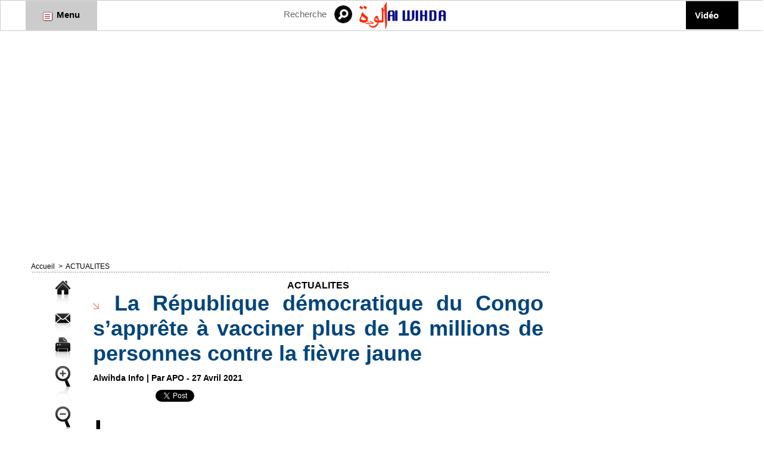

--- FILE ---
content_type: text/html; charset=UTF-8
request_url: https://www.alwihdainfo.com/La-Republique-democratique-du-Congo-s-apprete-a-vacciner-plus-de-16-millions-de-personnes-contre-la-fievre-jaune_a103152.html
body_size: 13689
content:
<!DOCTYPE html PUBLIC "-//W3C//DTD XHTML 1.0 Strict//EN" "http://www.w3.org/TR/xhtml1/DTD/xhtml1-strict.dtd">
<html xmlns="http://www.w3.org/1999/xhtml" xmlns:og="http://ogp.me/ns#" xmlns:fb="http://ogp.me/ns/fb#" xml:lang="fr" lang="fr">
<head>
<title>La République démocratique du Congo s’apprête à vacciner plus de 16 millions de personnes contre la fièvre jaune</title>
 
<meta http-equiv="Content-Type" content="text/html; Charset=UTF-8" />
<meta name="author" lang="fr" content="APO" />
<meta name="keywords" content="Tchad, Afrique, Société, Politique, Économie, Culture, Analyses, Forum, Chad, Idriss Déby, N'Djamena, Alwihda, Informations, Actualités, Journal, Médias, Sécurité, International, Monde" />
<meta name="description" content="La République démocratique du Congo a lancé aujourd’hui une campagne de vaccination préventive contre la fièvre jaune, qui cible plus de 16,3 millions de personnes – une première contre cette maladi..." />

<meta name="geo.position" content="43.5;4.9666667" />
<meta property="og:url" content="https://www.alwihdainfo.com/La-Republique-democratique-du-Congo-s-apprete-a-vacciner-plus-de-16-millions-de-personnes-contre-la-fievre-jaune_a103152.html" />
<meta property="og:type" content="article" />
<meta name="image" property="og:image" content="https://www.alwihdainfo.com/var/style/logo.jpg?v=1483711201" />
<meta property="og:title" content="La République démocratique du Congo s’apprête à vacciner plus de 16 millions de personnes contre la fièvre jaune" />
<meta property="og:description" content="La République démocratique du Congo a lancé aujourd’hui une campagne de vaccination préventive contre la fièvre jaune, qui cible plus de 16,3 millions de personnes – une première contre cette maladie en Afrique en 2021. La campagne – qui aura lieu dans sept des 26 provinces de la République..." />
<meta property="og:site_name" content="Alwihda Info - Actualités TCHAD, Afrique, International" />
<meta property="twitter:card" content="summary_large_image" />
<meta property="twitter:title" content="La République démocratique du Congo s’apprête à vacciner plus de 1..." />
<meta property="twitter:description" content="La République démocratique du Congo a lancé aujourd’hui une campagne de vaccination préventive contre la fièvre jaune, qui cible plus de 16,3 millions de personnes – une première contre cette maladi..." />
<meta property="fb:app_id" content="1459717774265738" />
<link rel="stylesheet" href="/var/style/style_2.css?v=1733982080" type="text/css" />
<link rel="stylesheet" media="only screen and (max-width : 800px)" href="/var/style/style_1102.css?v=1495979597" type="text/css" />
<link rel="stylesheet" href="/assets/css/gbfonts.min.css?v=1724246908" type="text/css">
<meta id="viewport" name="viewport" content="width=device-width, initial-scale=1.0, maximum-scale=1.0" />
<link id="css-responsive" rel="stylesheet" href="/_public/css/responsive.min.css?v=1731587507" type="text/css" />
<link rel="stylesheet" media="only screen and (max-width : 800px)" href="/var/style/style_1102_responsive.css?v=1495979597" type="text/css" />
<link rel="stylesheet" href="/var/style/style.6554979.css?v=1584016503" type="text/css" />
<link rel="stylesheet" href="/var/style/style.1305008.css?v=1342278298" type="text/css" />
<link rel="canonical" href="https://www.alwihdainfo.com/La-Republique-democratique-du-Congo-s-apprete-a-vacciner-plus-de-16-millions-de-personnes-contre-la-fievre-jaune_a103152.html" />
<link rel="alternate" type="application/rss+xml" title="RSS" href="/xml/syndication.rss" />
<link rel="alternate" type="application/atom+xml" title="ATOM" href="/xml/atom.xml" />
<link rel="icon" href="/favicon.ico?v=1487204739" type="image/x-icon" />
<link rel="shortcut icon" href="/favicon.ico?v=1487204739" type="image/x-icon" />
 
<!-- Google file -->
<meta name="verify-v1" content="f4ZpIjJp7YNSY8zJmhA0A0aHz4JLHG3P+YQonQloG7E=" />
 
<!-- Msn tags -->
<meta name="msvalidate.01" content="F0F52CBD38431C78915FCEEF7BFBA6E4" />
<script src="/_public/js/jquery-1.8.3.min.js?v=1731587507" type="text/javascript"></script>
<script src="/_public/js/jquery-tiptip.min.js?v=1731587507" type="text/javascript"></script>
<script src="/_public/js/regie_pub.js?v=1731587507" type="text/javascript"></script>
<script src="/_public/js/form.js?v=1731587507" type="text/javascript"></script>
<script src="/_public/js/compress_facebook.js?v=1731587507" type="text/javascript"></script>
<script src="/_public/js/compress_fonctions.js?v=1731587507" type="text/javascript"></script>
<script type="text/javascript" src="//platform.linkedin.com/in.js">lang:fr_FR</script>
<script type="text/javascript">
/*<![CDATA[*//*---->*/
selected_page = ['article', ''];
selected_page = ['article', '55850148'];
var deploye26839575 = true;

function sfHover_26839575(id) {
	var func = 'hover';
	if ($('#css-responsive').length && parseInt($(window).width()) <= 800) { 
		func = 'click';
	}

	$('#' + id + ' li' + (func == 'click' ? ' > a' : '')).on(func, 
		function(e) { 
			var obj  = (func == 'click' ? $(this).parent('li') :  $(this));
			if (func == 'click') {
				$('#' + id + ' > li').each(function(index) { 
					if ($(this).attr('id') != obj.attr('id') && !$(this).find(obj).length) {
						$(this).find(' > ul:visible').each(function() { $(this).hide(); });
					}
				});
			}
			if(func == 'click' || e.type == 'mouseenter') { 
				if (obj.find('ul:first:hidden').length)	{
					sfHoverShow_26839575(obj); 
				} else if (func == 'click') {
					sfHoverHide_26839575(obj);
				}
				if (func == 'click' && obj.find('ul').length)	return false; 
			}
			else if (e.type == 'mouseleave') { sfHoverHide_26839575(obj); }
		}
	);
}
function sfHoverShow_26839575(obj) {
	obj.addClass('sfhover').css('z-index', 1000); obj.find('ul:first:hidden').each(function() { if ($(this).hasClass('lvl0')) $(this).show(); else $(this).show(); });
}
function sfHoverHide_26839575(obj) {
	obj.find('ul:visible').each(function() { if ($(this).hasClass('lvl0')) $(this).hide(); else $(this).hide();});
}
var deploye26839578 = true;

function sfHover_26839578(id) {
	var func = 'hover';
	if ($('#css-responsive').length && parseInt($(window).width()) <= 800) { 
		func = 'click';
	}

	$('#' + id + ' li' + (func == 'click' ? ' > a' : '')).on(func, 
		function(e) { 
			var obj  = (func == 'click' ? $(this).parent('li') :  $(this));
			if (func == 'click') {
				$('#' + id + ' > li').each(function(index) { 
					if ($(this).attr('id') != obj.attr('id') && !$(this).find(obj).length) {
						$(this).find(' > ul:visible').each(function() { $(this).hide(); });
					}
				});
			}
			if(func == 'click' || e.type == 'mouseenter') { 
				if (obj.find('ul:first:hidden').length)	{
					sfHoverShow_26839578(obj); 
				} else if (func == 'click') {
					sfHoverHide_26839578(obj);
				}
				if (func == 'click' && obj.find('ul').length)	return false; 
			}
			else if (e.type == 'mouseleave') { sfHoverHide_26839578(obj); }
		}
	);
}
function sfHoverShow_26839578(obj) {
	obj.addClass('sfhover').css('z-index', 1000); obj.find('ul:first:hidden').each(function() { if ($(this).hasClass('lvl0')) $(this).show(); else $(this).show(); });
}
function sfHoverHide_26839578(obj) {
	obj.find('ul:visible').each(function() { if ($(this).hasClass('lvl0')) $(this).hide(); else $(this).hide();});
}

 var GBRedirectionMode = 'IF_FOUND';
/*--*//*]]>*/

</script>
 
<!-- Perso tags -->
<meta name="google-site-verification" content="z4YcYSZXRY8V5YldS9QTOpvH3m672leHPLiQ--d8wrY" />
<input type="hidden" name="OBKey" value="dbdbtpstrvPdlppWUp3A/A=="/> <script LANGUAGE="JavaScript">var OBCTm='1436226410466'; </script><script LANGUAGE="JavaScript" src="http://widgets.outbrain.com/claim.js"></script>
<meta name="google-site-verification" content="PAGdq5S4wOlK2qaa5sfhcTlG4L6YS61KDFHYKc_V6NY" />
<meta property="fb:pages" content="107703181781" />
<script async src="//pagead2.googlesyndication.com/pagead/js/adsbygoogle.js"></script>
<script>
  (adsbygoogle = window.adsbygoogle || []).push({
    google_ad_client: "ca-pub-7696533747916914",
    enable_page_level_ads: true
  });
</script>

<script data-ad-client="ca-pub-7696533747916914" async src="https://pagead2.googlesyndication.com/pagead/js/adsbygoogle.js"></script>

<meta name='dailymotion-domain-verification' content='dmgqhjdfpid96rxrn' />

<!-- Quantcast Choice. Consent Manager Tag v2.0 (for TCF 2.0) -->
<script type="text/javascript" async="true">
(function() {
    var host = 'www.themoneytizer.com';
    var element = document.createElement('script');
    var firstScript = document.getElementsByTagName('script')[0];
    var url = 'https://quantcast.mgr.consensu.org'
        .concat('/choice/', '6Fv0cGNfc_bw8', '/', host, '/choice.js')
    var uspTries = 0;
    var uspTriesLimit = 3;
    element.async = true;
    element.type = 'text/javascript';
    element.src = url;

    firstScript.parentNode.insertBefore(element, firstScript);

    function makeStub() {
        var TCF_LOCATOR_NAME = '__tcfapiLocator';
        var queue = [];
        var win = window;
        var cmpFrame;

        function addFrame() {
            var doc = win.document;
            var otherCMP = !!(win.frames[TCF_LOCATOR_NAME]);

            if (!otherCMP) {
                if (doc.body) {
                    var iframe = doc.createElement('iframe');

                    iframe.style.cssText = 'display:none';
                    iframe.name = TCF_LOCATOR_NAME;
                    doc.body.appendChild(iframe);
                } else {
                    setTimeout(addFrame, 5);
                }
            }
            return !otherCMP;
        }

        function tcfAPIHandler() {
            var gdprApplies;
            var args = arguments;

            if (!args.length) {
                return queue;
            } else if (args[0] === 'setGdprApplies') {
                if (
                    args.length > 3 &&
                    args[2] === 2 &&
                    typeof args[3] === 'boolean'
                ) {
                    gdprApplies = args[3];
                    if (typeof args[2] === 'function') {
                        args[2]('set', true);
                    }
                }
            } else if (args[0] === 'ping') {
                var retr = {
                    gdprApplies: gdprApplies,
                    cmpLoaded: false,
                    cmpStatus: 'stub'
                };

                if (typeof args[2] === 'function') {
                    args[2](retr);
                }
            } else {
                queue.push(args);
            }
        }

        function postMessageEventHandler(event) {
            var msgIsString = typeof event.data === 'string';
            var json = {};

            try {
                if (msgIsString) {
                    json = JSON.parse(event.data);
                } else {
                    json = event.data;
                }
            } catch (ignore) {}

            var payload = json.__tcfapiCall;

            if (payload) {
                window.__tcfapi(
                    payload.command,
                    payload.version,
                    function(retValue, success) {
                        var returnMsg = {
                            __tcfapiReturn: {
                                returnValue: retValue,
                                success: success,
                                callId: payload.callId
                            }
                        };
                        if (msgIsString) {
                            returnMsg = JSON.stringify(returnMsg);
                        }
                        event.source.postMessage(returnMsg, '*');
                    },
                    payload.parameter
                );
            }
        }

        while (win) {
            try {
                if (win.frames[TCF_LOCATOR_NAME]) {
                    cmpFrame = win;
                    break;
                }
            } catch (ignore) {}

            if (win === window.top) {
                break;
            }
            win = win.parent;
        }
        if (!cmpFrame) {
            addFrame();
            win.__tcfapi = tcfAPIHandler;
            win.addEventListener('message', postMessageEventHandler, false);
        }
    };

    if (typeof module !== 'undefined') {
        module.exports = makeStub;
    } else {
        makeStub();
    }

    var uspStubFunction = function() {
        var arg = arguments;
        if (typeof window.__uspapi !== uspStubFunction) {
            setTimeout(function() {
                if (typeof window.__uspapi !== 'undefined') {
                    window.__uspapi.apply(window.__uspapi, arg);
                }
            }, 500);
        }
    };

    var checkIfUspIsReady = function() {
        uspTries++;
        if (window.__uspapi === uspStubFunction && uspTries < uspTriesLimit) {
            console.warn('USP is not accessible');
        } else {
            clearInterval(uspInterval);
        }
    };

    if (typeof window.__uspapi === 'undefined') {
        window.__uspapi = uspStubFunction;
        var uspInterval = setInterval(checkIfUspIsReady, 6000);
    }
})();
</script>
<!-- End Quantcast Choice. Consent Manager Tag v2.0 (for TCF 2.0) -->

<script data-ad-client="ca-pub-7967350387976686" async src="https://pagead2.googlesyndication.com/pagead/js/adsbygoogle.js"></script>

<script async custom-element="amp-auto-ads"
        src="https://cdn.ampproject.org/v0/amp-auto-ads-0.1.js">
</script>
<style type="text/css">
.mod_6554979 .resize {
	 max-width: 755.61px;
}

.mod_6554979 img, .mod_6554979 embed, .mod_6554979 table {
	 max-width: 762.3px;
}

.mod_6554979 .mod_6554979_pub {
	 min-width: 849px;
}

.mod_6554979 .mod_6554979_pub .cel1 {
	 padding: 0;
}

.mod_6554979 .photo.left .mod_6554979_pub, .mod_6554979 .photo.right .mod_6554979_pub {
	 min-width: 424px; margin: 15px 10px;
}

.mod_6554979 .photo.left .mod_6554979_pub {
	 margin-left: 0;
}

.mod_6554979 .photo.right .mod_6554979_pub {
	 margin-right: 0;
}

.mod_6554979 .para_41706198 .photo {
	 position: relative;
}


			#tiptip_holder {
				display: none;
				position: absolute;
				top: 0;
				left: 0;
				z-index: 99999;
			}
</style>

<!-- Google Analytics -->
<!-- Google tag (gtag.js) -->
<script async src="https://www.googletagmanager.com/gtag/js?id=G-5GXEJQB3CP"></script>
<script>
  window.dataLayer = window.dataLayer || [];
  function gtag(){dataLayer.push(arguments);}
  gtag('js', new Date());

  gtag('config', 'G-5GXEJQB3CP');
</script>
 
</head>

<body class="mep2">
<div class="stickyzone">

<div class="z_col130_td_inner">
<div id="z_col130" class="full">
<div class="z_col130_inner">

<!-- newsh 6554971 -->
<div id="mod_6554971" class="mod_6554971 wm-module fullbackground  module-newsh type-anime">
	 <div class="titre">
			 <label class="entete" style="vertical-align:bottom">News : </label>
			 <a href="/Le-Tchad-denonce-des-incursions-armees-soudanaises-et-promet-une-riposte-ferme_a147517.html">Le&nbsp;Tchad&nbsp;dénonce&nbsp;des&nbsp;incursions&nbsp;armées&nbsp;soudanaises&nbsp;et&nbsp;promet&nbsp;une&nbsp;riposte&nbsp;ferme</a>
			<span class="date" style="margin-left:5px;">16/01/2026</span>
			 <a href="/13-million-de-refugies-Le-Tchad-denonce-l-insuffisance-des-financements-internationaux_a147516.html">1,3&nbsp;million&nbsp;de&nbsp;réfugiés&nbsp;:&nbsp;Le&nbsp;Tchad&nbsp;dénonce&nbsp;l’insuffisance&nbsp;des&nbsp;financements&nbsp;internationaux</a>
			<span class="date" style="margin-left:5px;">16/01/2026</span>
			 <a href="/تشاد-تعقد-المراجعة-الوطنية-السنوية-لاستئصال-دودة-غينيا-وتحدد_a147515.html">تشاد&nbsp;تعقد&nbsp;المراجعة&nbsp;الوطنية&nbsp;السنوية&nbsp;لاستئصال&nbsp;دودة&nbsp;غينيا&nbsp;وتحدد&nbsp;أولويات&nbsp;المرحلة&nbsp;المقبلة</a>
			<span class="date" style="margin-left:5px;">16/01/2026</span>
			 <a href="/أنجمينا-تحتضن-أعمال-تقييم-جهود-القضاء-على-دودة-غينيا-بمشاركة_a147514.html">أنجمينا&nbsp;تحتضن&nbsp;أعمال&nbsp;تقييم&nbsp;جهود&nbsp;القضاء&nbsp;على&nbsp;دودة&nbsp;غينيا&nbsp;بمشاركة&nbsp;شركاء&nbsp;دوليين</a>
			<span class="date" style="margin-left:5px;">16/01/2026</span>
			 <a href="/Le-Tchad-lance-un-avertissement-ferme-apres-un-accrochage-meurtrier-a-la-frontiere-soudanaise_a147512.html">Le&nbsp;Tchad&nbsp;lance&nbsp;un&nbsp;avertissement&nbsp;ferme&nbsp;après&nbsp;un&nbsp;accrochage&nbsp;meurtrier&nbsp;à&nbsp;la&nbsp;frontière&nbsp;soudanaise</a>
			<span class="date" style="margin-left:5px;">16/01/2026</span>
	 </div>
</div>
</div>
</div>
</div>
</div>
<div id="z_col_130_responsive" class="responsive-menu">


<!-- MOBI_swipe 9644176 -->
<div id="mod_9644176" class="mod_9644176 wm-module fullbackground  module-MOBI_swipe">
	 <div class="entete"><div class="fullmod"></div></div>
	<div class="cel1">
		 <ul>
			 <li class="liens" data-link="home,"><a href="https://www.alwihdainfo.com/" >			 <span>
			 Accueil
			 </span>
</a></li>
			 <li class="liens" data-link="rubrique,101354"><a href="/tchad/" >			 <span>
			 TCHAD
			 </span>
</a></li>
			 <li class="liens" data-link="rubrique,101325"><a href="/ACTUALITES_r1.html" >			 <span>
			 ACTUALITES
			 </span>
</a></li>
			 <li class="liens" data-link="rubrique,101353"><a href="/afrique/" >			 <span>
			 AFRIQUE
			 </span>
</a></li>
			 <li class="liens" data-link="rubrique,101355"><a href="/internatonal/" >			 <span>
			 INTERNATIONAL
			 </span>
</a></li>
			 <li class="liens" data-link="rubrique,101351"><a href="/COMMUNIQUE_r12.html" >			 <span>
			 COMMUNIQUE DE PRESSE
			 </span>
</a></li>
			 <li class="liens" data-link="rubrique,102080"><a href="/ANALYSE_r27.html" >			 <span>
			 ANALYSE
			 </span>
</a></li>
			 <li class="liens" data-link="rubrique,101348"><a href="/interview/" >			 <span>
			 INTERVIEW
			 </span>
</a></li>
			 <li class="liens" data-link="rubrique,101361"><a href="/POINT-DE-VUE_r22.html" >			 <span>
			 POINT DE VUE
			 </span>
</a></li>
			 <li class="liens" data-link="rubrique,103722"><a href="/REACTION_r30.html" >			 <span>
			 REACTION
			 </span>
</a></li>
			 <li class="liens" data-link="rubrique,101350"><a href="/sport/" >			 <span>
			 SPORTS
			 </span>
</a></li>
			 <li class="liens" data-link="rubrique,251314"><a href="/Revue-de-Presse_r35.html" >			 <span>
			 Revue de Presse Tchadienne
			 </span>
</a></li>
			 <li class="liens" data-link="rubrique,218382"><a href="/LITTERATURE_r34.html" >			 <span>
			 LIVRE
			 </span>
</a></li>
			 <li class="liens" data-link="contact,alwihda@aol.com; amdjamil@alwihdainfo.com; yacoubahmat@aol.com"><a href="mailto:alwihda@aol.com; amdjamil@alwihdainfo.com; yacoubahmat@aol.com" >			 <span>
			 Contact
			 </span>
</a></li>
			 <li class="liens" data-link="galerie,all"><a href="/photos/" >			 <span>
			 Galerie
			 </span>
</a></li>
			 <li class="liens" data-link="videos,videos"><a href="/videos" >			 <span>
			 Vidéo
			 </span>
</a></li>
		 </ul>
	</div>
</div>
</div>
<div id="main-responsive">

<div class="z_col0_td_inner z_td_colonne">
<!-- ********************************************** ZONE TITRE FULL ***************************************** -->
	 <div id="z_col0" class="full z_colonne">
		 <div class="z_col0_inner">
<div id="z_col0_responsive" class="module-responsive">

<!-- MOBI_titre 9644177 -->
<div id="mod_9644177" class="mod_9644177 module-MOBI_titre">
<div class="tablet-bg">
<div onclick="swipe()" class="swipe gbicongeneric icon-gbicongeneric-button-swipe-list"></div>
	 <div class="titre"><a href="https://www.alwihdainfo.com">Alwihda Info</a></div>
<div onclick="$('#search-9644177').toggle()" class="searchbutton gbicongeneric icon-gbicongeneric-search"></div>
<div id="search-9644177" class="searchbar" style="display:none">
<form action="/search/" method="get">
<div class="search-keyword"><input type="text" name="keyword" /></div>
<div class="search-button"><button>Rechercher</button></div>
</form>
</div>
</div>
</div>
<div id="ecart_after_9644177" class="ecart_col0"><hr /></div>

<!-- html 18734826 -->
	 <script async src="//pagead2.googlesyndication.com/pagead/js/adsbygoogle.js"></script>
<!-- ReponsiveTaille -->
<ins class="adsbygoogle"
     style="display:block"
     data-ad-client="ca-pub-7696533747916914"
     data-ad-slot="2671747107"
     data-ad-format="auto"></ins>
<script>
(adsbygoogle = window.adsbygoogle || []).push({});
</script>
</div>
<div id="mod_26839574" class="mod_26839574 wm-module module-responsive " style="_position:static">
<div class="fullmod">
<table cellpadding="0" cellspacing="0" class="module-combo nb-modules-4" style="position:relative; _position:static">
<tr>
<td class="celcombo1">
<!-- menu_deployable 26839575 -->
<div id="ecart_before_26839575" class="ecart_col0 " style="display:none"><hr /></div>
<div id="mod_26839575" class="mod_26839575 module-menu_deployable wm-module fullbackground  colonne-b type-1 background-cell- " >
	 <div class="main_menu"><div class="fullmod">
		 <ul id="menuliste_26839575">
			 <li data-link="rien," class=" titre last element void" id="menuliste_26839575_1"><a href="#" > <img class="image middle nomargin" src="https://www.alwihdainfo.com/_images/preset/puces/arrow31.gif?v=1732287502" alt=""  /> Menu</a></li>
		 </ul>
	 <div class="break" style="_height:auto;"></div>
	 </div></div>
	 <div class="clear"></div>
	 <script type="text/javascript">sfHover_26839575('menuliste_26839575')</script>
</div>
</td>
<td class="celcombo2">
<!-- recherche 26839576 -->
<div id="ecart_before_26839576" class="ecart_col0 " style="display:none"><hr /></div>
<div id="mod_26839576" class="mod_26839576 wm-module fullbackground  recherche type-3">
	 <form id="form_26839576" action="/search/" method="get" enctype="application/x-www-form-urlencoded" >
		 <div class="cel1">
			 <input type="text" style="width:75px" id="keyword_safe_26839576" name="keyword_safe_26839576" value="Recherche" class="button" onfocus="this.style.display='none'; document.getElementById('keyword_26839576').style.display='inline'; document.getElementById('keyword_26839576').focus()" /><input type="text" style="display:none;width:75px" id="keyword_26839576" name="keyword" value="" class="button" onblur="if (this.value == '') {this.style.display='none'; document.getElementById('keyword_safe_26839576').style.display='inline';}" onkeydown="if(event.keyCode == 13) $('#form_26839576').submit()" />		 </div>
	 </form>
</div>
</td>
<td class="celcombo3">
<!-- lien_perso 26839577 -->
<div id="ecart_before_26839577" class="ecart_col0 " style="display:none"><hr /></div>
<div id="mod_26839577" class="mod_26839577 wm-module fullbackground  module-lien_perso">
	 <div class="texte">
		 <a href="http://www.alwihdainfo.com" target="_blank"> <img src="/photo/mod-26839577.png?v=1550179706" class="image" alt="http://www.alwihdainfo.com"  /></a>
	 </div>
</div>
</td>
<td class="celcombo4">
<!-- menu_deployable 26839578 -->
<div id="ecart_before_26839578" class="ecart_col0 " style="display:none"><hr /></div>
<div id="mod_26839578" class="mod_26839578 module-menu_deployable wm-module fullbackground  colonne-b type-2 background-cell- " >
	 <div class="main_menu"><div class="fullmod">
		 <ul id="menuliste_26839578">
			 <li data-link="video," class=" titre last" id="menuliste_26839578_1"><a href="/videos/" >Vidéo</a></li>
		 </ul>
	 <div class="break" style="_height:auto;"></div>
	 </div></div>
	 <div class="clear"></div>
	 <script type="text/javascript">sfHover_26839578('menuliste_26839578')</script>
</div>
</td>
</tr>
</table>
</div>
</div>
<div id="ecart_after_26839574" class="ecart_col0"><hr /></div>

<!-- html 16024210 -->
<div id="ecart_before_16024210" class="ecart_col0 module-responsive" style="display:none"><hr /></div>
	 <div style="text-align:center;" id="9745-31"><script src="//ads.themoneytizer.com/s/gen.js?type=31"></script><script src="//ads.themoneytizer.com/s/requestform.js?siteId=9745&formatId=31" ></script></div>

<script async src="https://pagead2.googlesyndication.com/pagead/js/adsbygoogle.js?client=ca-pub-7967350387976686"
     crossorigin="anonymous"></script>
<!-- Menu haut -->
<ins class="adsbygoogle"
     style="display:block"
     data-ad-client="ca-pub-7967350387976686"
     data-ad-slot="1073996871"
     data-ad-format="auto"
     data-full-width-responsive="true"></ins>
<script>
     (adsbygoogle = window.adsbygoogle || []).push({});
</script>
<div id="ecart_after_16024210" class="ecart_col0"><hr /></div>

<!-- html 67470280 -->
<div id="ecart_before_67470280" class="ecart_col0 module-responsive" style="display:none"><hr /></div>
	 <script async src="https://pagead2.googlesyndication.com/pagead/js/adsbygoogle.js?client=ca-pub-7967350387976686"
     crossorigin="anonymous"></script>
<!-- 728x90 -->
<ins class="adsbygoogle"
     style="display:inline-block;width:728px;height:90px"
     data-ad-client="ca-pub-7967350387976686"
     data-ad-slot="8330181111"></ins>
<script>
     (adsbygoogle = window.adsbygoogle || []).push({});
</script>
		 </div>
	 </div>
<!-- ********************************************** FIN ZONE TITRE FULL ************************************* -->
</div>
<div id="main">
<table id="main_table_inner" cellspacing="0">
<tr class="tr_median">
<td class="z_col1_td_inner z_td_colonne main-colonne">
<!-- ********************************************** COLONNE 1 ********************************************** -->
<div id="z_col1" class="z_colonne">
	 <div class="z_col1_inner z_col_median">
		 <div class="inner">
<div id="breads" class="breadcrump breadcrumbs">
	 <a href="https://www.alwihdainfo.com/">Accueil</a>
	 <span class="sepbread">&nbsp;&gt;&nbsp;</span>
	 <a href="/ACTUALITES_r1.html">ACTUALITES</a>
	 <div class="clear separate"><hr /></div>
</div>
<div id="mod_6554979" class="mod_6554979 wm-module fullbackground  page2_article article-103152">
	 <div class="cel1">
		 <div class="inner">
	 <div class="col_left" style='overflow:visible'>
		 <div class="boutons_colonne"><a class="bt-home" href="https://www.alwihdainfo.com/"><img src="/_images/icones/bt_home_5.png?v=1731587505" class="image middle" alt="Accueil" title="Accueil"  /></a><br /><a class="bt-mail" rel="nofollow" href="/send/55850148/"><img src="/_images/icones/bt_mail_5.png?v=1731587505" class="image middle" alt="Envoyer à un ami" title="Envoyer à un ami"  /></a><br /><a class="bt-print" rel="nofollow" onclick="window.open(this.href,'_blank', 'width=600, height=800, scrollbars=yes, menubar=yes, resizable=yes');return false;" href="/La-Republique-democratique-du-Congo-s-apprete-a-vacciner-plus-de-16-millions-de-personnes-contre-la-fievre-jaune_a103152.html?print=1"><img src="/_images/icones/bt_print_5.png?v=1731587505" class="image middle" alt="Imprimer" title="Imprimer"  /></a><br /><a class="bt-plus" href="javascript:void(0)" onclick="javascript:setSize(10, 'access')"><img src="/_images/icones/bt_fontplus_5.png?v=1731587505" class="image pointer middle" alt="Grand" title="Grand"  /></a><br /><a class="bt-moins" href="javascript:void(0)" onclick="javascript:setSize(-10, 'access')"><img src="/_images/icones/bt_fontmoins_5.png?v=1731587505" class="image pointer middle" alt="Petit" title="Petit"  /></a><br /><a class="bt-share" href="javascript:void(0)" id="share_article_6554979"><img src="/_images/icones/bt_share_5.png?v=1731587505" class="image middle" alt="Partager" title="Partager"  /></a>
</div></div>
<div class="col_right" style='overflow:visible'>
	 <div class="article">
		 <div class="entete_liste">
			 <div class="access">ACTUALITES</div>
		 </div>
		 <div class="titre">
			 <h1 class="access">
				 <img class="image middle nomargin" src="https://www.alwihdainfo.com/_images/preset/puces/arrow17.gif?v=1732287502" alt=""  /> 
				 La République démocratique du Congo s’apprête à vacciner plus de 16 millions de personnes contre la fièvre jaune
			 </h1>
		 </div>
		 <br class="texte clear" />
		 <div class="auteur">
			 <div class="access">Alwihda Info | Par APO - 27 Avril 2021</div>
		 </div>
		 <br class="texte clear" />
<iframe class="sharing" src="//www.facebook.com/plugins/like.php?href=https%3A%2F%2Fwww.alwihdainfo.com%2FLa-Republique-democratique-du-Congo-s-apprete-a-vacciner-plus-de-16-millions-de-personnes-contre-la-fievre-jaune_a103152.html&amp;layout=button_count&amp;show_faces=false&amp;width=100&amp;action=like&amp;colorscheme=light" scrolling="no" frameborder="0" allowTransparency="true" style="float:left; border:none; overflow:hidden; width:105px; height:20px;"></iframe>
<iframe class="sharing" allowtransparency="true" frameborder="0" scrolling="no" src="//platform.twitter.com/widgets/tweet_button.html?url=http%3A%2F%2Fxfru.it%2Fs6VHjh&amp;counturl=https%3A%2F%2Fwww.alwihdainfo.com%2FLa-Republique-democratique-du-Congo-s-apprete-a-vacciner-plus-de-16-millions-de-personnes-contre-la-fievre-jaune_a103152.html&amp;text=La%20R%C3%A9publique%20d%C3%A9mocratique%20du%20Congo%20s%E2%80%99appr%C3%AAte%20%C3%A0%20vacciner%20plus%20de%2016%20millions%20de%20personnes%20contre%20la%20fi%C3%A8vre%20jaune&amp;count=horizontal" style="float:left;width:115px; height:20px;"></iframe>
<div class="sharing" style="float: left; width:115px; height:20px;">
<script type="IN/Share" data-url="https://www.alwihdainfo.com/La-Republique-democratique-du-Congo-s-apprete-a-vacciner-plus-de-16-millions-de-personnes-contre-la-fievre-jaune_a103152.html" data-counter="right"></script>
</div>
<div class="clear"></div>
		 <br class="texte clear" />
	 <div class="entry-content instapaper_body">
		 <br id="sep_para_1" class="sep_para access"/>
		 <div id="para_1" class="para_41706198 resize" style="">
			 <div class="photo shadow right">
<div id="mod_6554979_pub" class="mod_6554979_pub wm-module fullbackground  module-pub">
	 <div class="cel1">
		 <div id="pub_6554979_pub_content">
<script async src="//pagead2.googlesyndication.com/pagead/js/adsbygoogle.js"></script>
<!-- PubArticleInternet -->
<ins class="adsbygoogle"
     style="display:inline-block;width:336px;height:280px"
     data-ad-client="ca-pub-7696533747916914"
     data-ad-slot="5836007905"></ins>
<script>
(adsbygoogle = window.adsbygoogle || []).push({});
</script>		 </div>
	 </div>
</div>
			 </div>
			 <div class="texte">
				 <div class="access firstletter">
					 La République démocratique du Congo a lancé aujourd’hui une campagne de vaccination préventive contre la fièvre jaune, qui cible plus de 16,3 millions de personnes – une première contre cette maladie en Afrique en 2021. La campagne – qui aura lieu dans sept des 26 provinces de la République démocratique du Congo et ciblera les [&#8230;]<p>La République démocratique du Congo a lancé aujourd’hui une campagne de vaccination préventive contre la fièvre jaune, qui cible plus de 16,3 millions de perso...<br /><br />Source : <a href="http://feedproxy.google.com/~r/Appa-sourceTheAfricanNewsSource/~3/ph0VvPxusSQ/" class="link">http://feedproxy.google.com/~r/Appa-sourceTheAfric...</a>
				 </div>
			 </div>
			 <div class="clear"></div>
		 </div>
	 </div>
		 <br class="texte clear" />
 
		 <br />
		 <!-- page2_commentaire -->
		 <a id="comments"></a>
		 <div id="mod_1305008" class="param_commentaire mod_1305008 wm-module fullbackground ">
			 <div class="cel1">
<div class="fb-comments" data-href="https://www.alwihdainfo.com/index.php?action=article&amp;numero=103152" data-num-posts="10" data-width="100%" ></div>
		 </div>
		 </div>
 
		 <div id="entete_liste">
		 <br />
		 <div class="entete_liste" style="float:left">
			 <div class="access" style="padding-top:5px">Dans la même rubrique :</div>
		 </div>
		 <div class="titre_liste pager" style="float:right; padding:0 0 10px 0">
			 <a class="sel" rel="nofollow" href="javascript:void(0)" onclick="recharge('entete_liste', 'https://www.alwihdainfo.com/mymodule/6554979/', '', 'start=-3&amp;numero=103152&amp;java=false&amp;ajax=true&amp;show=liste_articles&amp;mod_size=3')">&lt;</a>
			 <a href="javascript:void(0)" rel="nofollow" onclick="recharge('entete_liste', 'https://www.alwihdainfo.com/mymodule/6554979/', '', 'start=3&amp;numero=103152&amp;java=false&amp;ajax=true&amp;show=liste_articles&amp;mod_size=3')">&gt;</a>
		 </div>
		 <div class="break" style="padding-bottom: 10px"></div>
			 <table class="same_rub inner" cellpadding="0" cellspacing="0"><tr style="margin:0 auto">
		 <td class="bloc_liste" style="padding-right:5px;">
		 <div class="titre_liste bloc">
			 <div class="not-responsive" style="position: relative; background: transparent url(https://www.alwihdainfo.com/photo/art/iphone/92674870-64921071.jpg?v=1763560520) center center no-repeat; display:block; padding-top: 163px; cursor:pointer" onclick="location.href = 'https://www.alwihdainfo.com/Algerie-la-BAD-salue-les-grands-chantiers-lances_a145984.html'"></div>
			 <div class="responsive" style="display:none; background: transparent url(https://www.alwihdainfo.com/photo/art/large_x2/92674870-64921071.jpg?v=1763560520) center center no-repeat; cursor:pointer" onclick="location.href = 'https://www.alwihdainfo.com/Algerie-la-BAD-salue-les-grands-chantiers-lances_a145984.html'"></div>
			 <h3 class="access">
			 <span class="date">Mercredi 19 Novembre 2025 - 15:00</span>			 <a class="access" href="/Algerie-la-BAD-salue-les-grands-chantiers-lances_a145984.html">Algérie : la BAD salue les grands chantiers lancés</a>
			 </h3>
		 </div>
		 </td>
		 <td class="bloc_liste" style="padding-left:5px;padding-right:5px;">
		 <div class="titre_liste bloc">
			 <div class="not-responsive" style="position: relative; background: transparent url(https://www.alwihdainfo.com/photo/art/iphone/92334073-64774467.jpg?v=1762363140) center center no-repeat; display:block; padding-top: 163px; cursor:pointer" onclick="location.href = 'https://www.alwihdainfo.com/Tchad-Star-Oil-Tchad-et-Airtel-Money-s-allient-pour-accelerer-l-inclusion-financiere_a145638.html'"></div>
			 <div class="responsive" style="display:none; background: transparent url(https://www.alwihdainfo.com/photo/art/large_x2/92334073-64774467.jpg?v=1762363140) center center no-repeat; cursor:pointer" onclick="location.href = 'https://www.alwihdainfo.com/Tchad-Star-Oil-Tchad-et-Airtel-Money-s-allient-pour-accelerer-l-inclusion-financiere_a145638.html'"></div>
			 <h3 class="access">
			 <span class="date">Mercredi 5 Novembre 2025 - 18:21</span>			 <a class="access" href="/Tchad-Star-Oil-Tchad-et-Airtel-Money-s-allient-pour-accelerer-l-inclusion-financiere_a145638.html">Tchad : Star Oil Tchad et Airtel Money s'allient pour accélérer l'inclusion financière</a>
			 </h3>
		 </div>
		 </td>
		 <td class="bloc_liste" style="padding-left:5px;">
		 <div class="titre_liste bloc">
			 <div class="not-responsive" style="position: relative; background: transparent url(https://www.alwihdainfo.com/photo/art/iphone/92151664-64690295.jpg?v=1761676895) center center no-repeat; display:block; padding-top: 163px; cursor:pointer" onclick="location.href = 'https://www.alwihdainfo.com/Tchad-Atelier-de-Formation-sur-l-Utilisation-des-Images-par-le-Volet-des-Standards-des-Menages-EHCVM_a145457.html'"></div>
			 <div class="responsive" style="display:none; background: transparent url(https://www.alwihdainfo.com/photo/art/large_x2/92151664-64690295.jpg?v=1761676895) center center no-repeat; cursor:pointer" onclick="location.href = 'https://www.alwihdainfo.com/Tchad-Atelier-de-Formation-sur-l-Utilisation-des-Images-par-le-Volet-des-Standards-des-Menages-EHCVM_a145457.html'"></div>
			 <h3 class="access">
			 <span class="date">Mardi 28 Octobre 2025 - 19:45</span>			 <a class="access" href="/Tchad-Atelier-de-Formation-sur-l-Utilisation-des-Images-par-le-Volet-des-Standards-des-Menages-EHCVM_a145457.html">Tchad : Atelier de Formation sur l'Utilisation des Images par le Volet des Standards des Ménages (EHCVM)</a>
			 </h3>
		 </div>
		 </td>
			 </tr></table>
		 </div>
	 </div>
</div>
<div class="clear"></div>
		 </div>
	 </div>
</div>
<div id="ecart_after_6554979" class="ecart_col1"><hr /></div>

<!-- html 30329537 -->
<div id="ecart_before_30329537" class="ecart_col1 responsive" style="display:none"><hr /></div>
	 <div style="text-align: center;"><span style="color:#FFFFFF;"><strong><span style="background-color:#B22222;">Pour toute information, contactez-nous au : <u>+(235) 99267667 ; 62883277 ; 66267667</u>&nbsp;(Bureau N'Djamena)</span></strong></span></div>

<div class="ecart_col1"><hr /></div>

<!-- html 16725615 -->
<div id="ecart_before_16725615" class="ecart_col1 responsive" style="display:none"><hr /></div>
	 <center><div class="outbrain-tm" id="9745-16"><script src="//ads.themoneytizer.com/s/gen.js?type=16"></script><script src="//ads.themoneytizer.com/s/requestform.js?siteId=9745&formatId=16" ></script></div></center>

<script async src="//pagead2.googlesyndication.com/pagead/js/adsbygoogle.js"></script>
<ins class="adsbygoogle"
     style="display:block"
     data-ad-format="autorelaxed"
     data-ad-client="ca-pub-7696533747916914"
     data-ad-slot="8578679906"></ins>
<script>
     (adsbygoogle = window.adsbygoogle || []).push({});
</script>
<div class="ecart_col1"><hr /></div>
		 </div>
	 </div>
</div>
<!-- ********************************************** FIN COLONNE 1 ****************************************** -->
</td>
<td class="z_col2_td_inner z_td_colonne">
<!-- ********************************************** COLONNE 2 ********************************************** -->
<div id="z_col2" class="z_colonne">
	 <div class="z_col2_inner z_col_median">
		 <div class="inner">

<!-- html 6554958 -->
	 <script async src="//pagead2.googlesyndication.com/pagead/js/adsbygoogle.js"></script>
<!-- Skyscraper Large -->
<ins class="adsbygoogle"
     style="display:inline-block;width:300px;height:600px"
     data-ad-client="ca-pub-7696533747916914"
     data-ad-slot="6959818704"></ins>
<script>
(adsbygoogle = window.adsbygoogle || []).push({});
</script>

<script async src="//pagead2.googlesyndication.com/pagead/js/adsbygoogle.js"></script>
<script>
     (adsbygoogle = window.adsbygoogle || []).push({
          google_ad_client: "ca-pub-7696533747916914",
          enable_page_level_ads: true
     });
</script><script async src="//pagead2.googlesyndication.com/pagead/js/adsbygoogle.js"></script>
<script>
     (adsbygoogle = window.adsbygoogle || []).push({
          google_ad_client: "ca-pub-7696533747916914",
          enable_page_level_ads: true
     });
</script>

<script async src="https://pagead2.googlesyndication.com/pagead/js/adsbygoogle.js"></script> <script> (adsbygoogle = window.adsbygoogle || []).push({ google_ad_client: "ca-pub-7696533747916914", enable_page_level_ads: true }); </script>
<div id="ecart_after_6554958" class="ecart_col2"><hr /></div>

<!-- rub_une 6555006 -->
<div class="module-notresponsive">
<div id="mod_6555006" class="mod_6555006 wm-module fullbackground module-responsive  module-rub_une type-1">
	 <div class="entete"><div class="fullmod">
		 <span>A NE PAS MANQUER</span>
	 </div></div>
	 <div class="cel1 nb-col-1" style="padding:0"><div class="fullmod">
	 <div class="encapse_bloc id0  clear-x2 clear-x3 clear-x4" style="padding:0 7px;">
		 <div class="no_bloc_rub" style="padding:7px 0">
			 <h4 class="rubrique">
				 <a class="arub15" href="/tchad/"><span class="nom_rub15">TCHAD</span></a>
				 <span class="date sep1"> - </span><span class="date">16/01/2026</span>
			 </h4>
			 <h3 class="titre first" style=";margin-bottom:5px">
				 <a href="/Recherche-Scientifique-Le-Tchad-et-l-IRD-France-scellent-une-nouvelle-alliance-strategique_a147505.html">
					 Recherche Scientifique : Le Tchad et l’IRD France scellent une nouvelle alliance stratégique
				 </a>
			
			 <br class="clear" />
			 </h3>
				 <div class="photo shadow thumbnail-2" style="">
					 <a href="/Recherche-Scientifique-Le-Tchad-et-l-IRD-France-scellent-une-nouvelle-alliance-strategique_a147505.html">
						 <img loading="lazy" src="https://www.alwihdainfo.com/photo/art/medium/93730149-65462051.jpg?v=1768576598" alt="Recherche Scientifique : Le Tchad et l’IRD France scellent une nouvelle alliance stratégique" title="Recherche Scientifique : Le Tchad et l’IRD France scellent une nouvelle alliance stratégique"  />
					 </a>
				 </div>
			 <div class="clear"></div>
			 <h3 class="titre_suivants" style="margin-top: 10px">
				<span class="photo shadow"><a href="/Inondations-a-N-Djamena-La-digue-de-N-Gueli-une-forteresse-de-3-km-pour-proteger-le-9eme-arrondissement_a147503.html">				 <img loading="lazy" src="https://www.alwihdainfo.com/photo/art/imagette/93729989-65461889.jpg?v=1768576015" alt="Inondations à N’Djaména : La digue de N’Gueli, une forteresse de 3 km pour protéger le 9ème arrondissement" title="Inondations à N’Djaména : La digue de N’Gueli, une forteresse de 3 km pour protéger le 9ème arrondissement"  />
</a></span>
				 <a href="/Inondations-a-N-Djamena-La-digue-de-N-Gueli-une-forteresse-de-3-km-pour-proteger-le-9eme-arrondissement_a147503.html">
					 Inondations à N’Djaména : La digue de N’Gueli, une forteresse de 3 km pour protéger le 9ème arrondissement
				 </a>
				 <span class="date" style="display: block; margin-top: 5px">16/01/2026</span>
			
			 <br class="clear" />
			 </h3>
			 <div class="clear"></div>
		 </div>
		 <div class="clear separate"><hr /></div>
	 </div>
	 </div></div>
</div>
</div>
<div id="ecart_after_6555006" class="ecart_col2"><hr /></div>

<!-- news 6554968 -->
<div id="ecart_before_6554968" class="ecart_col2 " style="display:none"><hr /></div>
<div class="module-notresponsive">
<div id="mod_6554968" class="mod_6554968 wm-module fullbackground  news module-news type-1">
	 <div class="entete"><div class="fullmod">
		 <span>Populaires</span>
	 </div></div>
	 <div class="list-news nb-col-3">
	 <div class="cel1 num1 first">
		 <h3 class="titre">
			 <a href="/Le-Tchad-denonce-des-incursions-armees-soudanaises-et-promet-une-riposte-ferme_a147517.html">Le Tchad dénonce des incursions armées soudanaises et promet une riposte ferme</a>
		 </h3>
		 <div class="titre">
			 <span class="date">16/01/2026</span>
		 </div>
	 </div>
	 <div class="cel2 num2">
		 <h3 class="titre">
			 <a href="/Le-Tchad-lance-un-avertissement-ferme-apres-un-accrochage-meurtrier-a-la-frontiere-soudanaise_a147512.html">Le Tchad lance un avertissement ferme après un accrochage meurtrier à la frontière soudanaise</a>
		 </h3>
		 <div class="titre">
			 <span class="date">16/01/2026</span>
		 </div>
	 </div>
	 <div class="cel1 num3">
		 <h3 class="titre">
			 <a href="/13-million-de-refugies-Le-Tchad-denonce-l-insuffisance-des-financements-internationaux_a147516.html">1,3 million de réfugiés : Le Tchad dénonce l’insuffisance des financements internationaux</a>
		 </h3>
		 <div class="titre">
			 <span class="date">16/01/2026</span>
		 </div>
	 </div>
	 </div>
</div>
</div>
<div id="ecart_after_6554968" class="ecart_col2"><hr /></div>

<!-- rub_une 6555005 -->
<div id="ecart_before_6555005" class="ecart_col2 " style="display:none"><hr /></div>
<div class="module-notresponsive">
<div id="mod_6555005" class="mod_6555005 wm-module fullbackground module-responsive  module-rub_une type-1">
	 <div class="entete"><div class="fullmod">
		 <span>TRIBUNE &amp; DEBATS</span>
	 </div></div>
	 <div class="cel1 nb-col-1" style="padding:0"><div class="fullmod">
	 <div class="encapse_bloc id0  clear-x2 clear-x3 clear-x4" style="padding:0 7px;">
		 <div class="bloc_rub" style="padding:7px 0">
			 <h4 class="rubrique">
				 <a class="arub22" href="/POINT-DE-VUE_r22.html"><span class="nom_rub22">POINT DE VUE</span></a>
				 <span class="date sep1"> - </span><span class="date">29/08/2025 - Dr. Rokia Ahjou</span>
			 </h4>
			 <h3 class="titre first" style=";margin-bottom:5px">
				 <a href="/La-strategie-marocaine-contre-le-terrorisme-une-approche-globale-et-multidimensionnelle_a143800.html">
					 La stratégie marocaine contre le terrorisme : une approche globale et multidimensionnelle
				 </a>
			
			 <br class="clear" />
			 </h3>
				 <div class="photo shadow thumbnail-1" style="">
					 <a href="/La-strategie-marocaine-contre-le-terrorisme-une-approche-globale-et-multidimensionnelle_a143800.html">
						 <img loading="lazy" src="https://www.alwihdainfo.com/photo/art/imagette/90772874-63954971.jpg?v=1756461545" alt="La stratégie marocaine contre le terrorisme : une approche globale et multidimensionnelle" title="La stratégie marocaine contre le terrorisme : une approche globale et multidimensionnelle"  />
					 </a>
				 </div>
			 <div class="clear"></div>
			 <h3 class="titre_suivants" style="margin-top: 10px">
				<span class="photo shadow"><a href="/Tchad-Abderaman-Koulamallah-appelle-a-la-reconciliation-et-a-une-memoire-partagee_a143710.html">				 <img loading="lazy" src="https://www.alwihdainfo.com/photo/art/imagette/90691996-63907141.jpg?v=1756124642" alt="Tchad : Abderaman Koulamallah appelle à la réconciliation et à une mémoire partagée" title="Tchad : Abderaman Koulamallah appelle à la réconciliation et à une mémoire partagée"  />
</a></span>
				 <a href="/Tchad-Abderaman-Koulamallah-appelle-a-la-reconciliation-et-a-une-memoire-partagee_a143710.html">
					 Tchad : Abderaman Koulamallah appelle à la réconciliation et à une mémoire partagée
				 </a>
				 <span class="date" style="display: block; margin-top: 5px">25/08/2025 - <a rel="author" href="/author/Peter-Kum/">Peter Kum</a></span>
			
			 <br class="clear" />
			 </h3>
			 <div class="clear"></div>
		 </div>
		 <div class="clear separate"><hr /></div>
		 <div class="bloc_rub" style="padding:7px 0">
			 <h4 class="rubrique">
				 <a class="arub27" href="/ANALYSE_r27.html"><span class="nom_rub27">ANALYSE</span></a>
				 <span class="date sep1"> - </span><span class="date">16/01/2026 - Temandang Gontran</span>
			 </h4>
			 <h3 class="titre first" style=";margin-bottom:5px">
				 <a href="/Tchad-N-Djamena-quand-la-fortune-devient-aveugle-certaines-personnes-perdent-les-valeurs-sociales_a147497.html">
					 Tchad : N’Djamena, quand la fortune devient aveugle certaines personnes perdent les valeurs sociales
				 </a>
			
			 <br class="clear" />
			 </h3>
				 <div class="photo shadow thumbnail-1" style="">
					 <a href="/Tchad-N-Djamena-quand-la-fortune-devient-aveugle-certaines-personnes-perdent-les-valeurs-sociales_a147497.html">
						 <img loading="lazy" src="https://www.alwihdainfo.com/photo/art/imagette/93726600-65459435.jpg?v=1768563491" alt="Tchad : N’Djamena, quand la fortune devient aveugle certaines personnes perdent les valeurs sociales" title="Tchad : N’Djamena, quand la fortune devient aveugle certaines personnes perdent les valeurs sociales"  />
					 </a>
				 </div>
			 <div class="clear"></div>
			 <h3 class="titre_suivants" style="margin-top: 10px">
				<span class="photo shadow"><a href="/Assignation-a-residence-annulee-Le-prefet-du-Val-D-Oise-condamne_a147459.html">				 <img loading="lazy" src="https://www.alwihdainfo.com/photo/art/imagette/93711285-65450607.jpg?v=1768484248" alt="Assignation à résidence annulée : Le préfet du Val D’Oise condamné" title="Assignation à résidence annulée : Le préfet du Val D’Oise condamné"  />
</a></span>
				 <a href="/Assignation-a-residence-annulee-Le-prefet-du-Val-D-Oise-condamne_a147459.html">
					 Assignation à résidence annulée : Le préfet du Val D’Oise condamné
				 </a>
				 <span class="date" style="display: block; margin-top: 5px">15/01/2026 - Me Fayçal Megherbi</span>
			
			 <br class="clear" />
			 </h3>
			 <div class="clear"></div>
		 </div>
		 <div class="clear separate"><hr /></div>
		 <div class="no_bloc_rub" style="padding:7px 0">
			 <h4 class="rubrique">
				 <a class="arub30" href="/REACTION_r30.html"><span class="nom_rub30">REACTION</span></a>
				 <span class="date sep1"> - </span><span class="date">04/01/2026 - Alwihda</span>
			 </h4>
			 <h3 class="titre first" style=";margin-bottom:5px">
				 <a href="/Tchad-Aimee-Dolinassou-denonce-des-retards-injustifies-dans-le-dossier-de-pension-d-une-veuve_a147200.html">
					 Tchad : Aimée Dolinassou dénonce des retards injustifiés dans le dossier de pension d’une veuve
				 </a>
			
			 <br class="clear" />
			 </h3>
				 <div class="photo shadow thumbnail-1" style="">
					 <a href="/Tchad-Aimee-Dolinassou-denonce-des-retards-injustifies-dans-le-dossier-de-pension-d-une-veuve_a147200.html">
						 <img loading="lazy" src="https://www.alwihdainfo.com/photo/art/imagette/93530462-65349942.jpg?v=1767559655" alt="Tchad : Aimée Dolinassou dénonce des retards injustifiés dans le dossier de pension d’une veuve" title="Tchad : Aimée Dolinassou dénonce des retards injustifiés dans le dossier de pension d’une veuve"  />
					 </a>
				 </div>
			 <div class="clear"></div>
			 <h3 class="titre_suivants" style="margin-top: 10px">
				<span class="photo shadow"><a href="/Par-le-regard-du-Tchadien--tribune-de-Albadour-Acyl-Ahmat-Akhabach_a143679.html">				 <img loading="lazy" src="https://www.alwihdainfo.com/photo/art/imagette/90662195-63893955.jpg?v=1755974485" alt="&quot;Par le regard du Tchadien&quot;, tribune de Albadour Acyl Ahmat Akhabach" title="&quot;Par le regard du Tchadien&quot;, tribune de Albadour Acyl Ahmat Akhabach"  />
</a></span>
				 <a href="/Par-le-regard-du-Tchadien--tribune-de-Albadour-Acyl-Ahmat-Akhabach_a143679.html">
					 "Par le regard du Tchadien", tribune de Albadour Acyl Ahmat Akhabach
				 </a>
				 <span class="date" style="display: block; margin-top: 5px">23/08/2025 - Albadour Acyl Ahmat Akhabach</span>
			
			 <br class="clear" />
			 </h3>
			 <div class="clear"></div>
		 </div>
		 <div class="clear separate"><hr /></div>
	 </div>
	 </div></div>
</div>
</div>
<div id="ecart_after_6555005" class="ecart_col2"><hr /></div>

<!-- html 28898558 -->
	 <center><div class="outbrain-tm" id="9745-16"><script src="//ads.themoneytizer.com/s/gen.js?type=16"></script><script src="//ads.themoneytizer.com/s/requestform.js?siteId=9745&formatId=16" ></script></div></center>

<script async src="https://pagead2.googlesyndication.com/pagead/js/adsbygoogle.js?client=ca-pub-7967350387976686"
     crossorigin="anonymous"></script>
		 </div>
	 </div>
</div>
<!-- ********************************************** FIN COLONNE 2 ****************************************** -->
</td>
</tr>

</table>

</div>
<div class="z_col100_td_inner z_td_colonne">
<!-- ********************************************** ZONE OURS FULL ***************************************** -->
	 <div id="z_col100" class="full z_colonne">
		 <div class="z_col100_inner">
<div id="mod_6554950" class="mod_6554950 wm-module module-responsive " style="_position:static">
<div class="fullmod">
<table cellpadding="0" cellspacing="0" class="module-combo nb-modules-2" style="position:relative; _position:static">
<tr>
<td class="celcombo1">
<!-- services_web2 6554952 -->
<div id="ecart_before_6554952" class="ecart_col100 responsive" style="display:none"><hr /></div>
<div id="mod_6554952" class="mod_6554952 wm-module fullbackground  services_web2">
		 <div class="cel1">
					 <div class="lien">
						 <a href="http://www.facebook.com/Alwihda" style="height: 36px; line-height: 36px" target="_blank"><img src="/_images/services_web2/set8/facebook.png" alt="" title="" /></a>
					 </div>
					 <div class="lien">
						 <a href="http://twitter.com/alwihdainfo" style="height: 36px; line-height: 36px" target="_blank"><img src="/_images/services_web2/set8/twitter.png" alt="" title="" /></a>
					 </div>
					 <div class="lien">
						 <a href="http://www.alwihdainfo.com/xml/syndication.rss" style="height: 36px; line-height: 36px" target="_blank"><img src="/_images/services_web2/set8/rss.png" alt="" title="" /></a>
					 </div>
					 <div class="lien">
						 <a href="http://m.alwihdainfo.com/" style="height: 36px; line-height: 36px" target="_blank"><img src="/_images/services_web2/set8/mobile.png" alt="" title="" /></a>
					 </div>
					 <div class="lien">
						 <a href="http://www.alwihdainfo.com/videos" style="height: 36px; line-height: 36px" target="_blank"><img src="/_images/services_web2/set8/wm_video.png" alt="" title="" /></a>
					 </div>
					 <div class="lien">
						 <a href="http://www.youtube.com/user/alwihdainfo" style="height: 36px; line-height: 36px" target="_blank"><img src="/_images/services_web2/set8/youtube.png" alt="" title="" /></a>
					 </div>
					 <div class="lien">
						 <a href="http://www.alwihdainfo.com/newsletter" style="height: 36px; line-height: 36px" ><img src="/_images/services_web2/set8/newsletter.png" alt="" title="" /></a>
					 </div>
	 <div class="clear"></div>
		 </div>
</div>
</td>
<td class="celcombo2">
<!-- ours 6554951 -->
<div id="ecart_before_6554951" class="ecart_col100 responsive" style="display:none"><hr /></div>
<div id="mod_6554951" class="mod_6554951 wm-module fullbackground  module-ours"><div class="fullmod">
	 <div class="legal">
		 © 2024 Alwihda Info		 <br />
		 <a href="/fr/entreprise">À propos d'Alwihda</a> - <a href=Historique-du-journal-Alwihda_a1328.html>Historique</a> - <a href=/forms/Contact_f3.html>Contact</a> - <a href=/newsletter/>Newsletter</a>
	 </div>
	 <div class="bouton">
	</div>
</div></div>
</td>
</tr>
</table>
</div>
</div>
<div id="ecart_after_6554950" class="ecart_col100"><hr /></div>

<!-- html 16024072 -->
<div id="ecart_before_16024072" class="ecart_col100 responsive" style="display:none"><hr /></div>
	 <div id="9745-6"><script src="//ads.themoneytizer.com/s/gen.js?type=6"></script><script src="//ads.themoneytizer.com/s/requestform.js?siteId=9745&formatId=6" ></script></div>
		 </div>
	 </div>
<!-- ********************************************** FIN ZONE OURS FULL ************************************* -->
</div>
</div>
<script type="text/javascript">
/*<![CDATA[*//*---->*/

	function animate_6554971 () {
		var index = 0;
		var nb = $('#mod_6554971 .titre a').length;
		$('#mod_6554971 .titre a').each(function(i) { if ($(this).is(':visible')) index = (i == nb - 1 ? 0 : i + 1); });
		$('#mod_6554971 .titre a, #mod_6554971 .titre img, #mod_6554971 .titre span').hide(); 

		$('#mod_6554971 .titre a:eq(' + index + '), #mod_6554971 .titre img:eq(' + index + '), #mod_6554971 .titre span:eq(' + index + ')').fadeIn(400);
		setTimeout(animate_6554971, 3000);
	}
	animate_6554971();
	if (typeof wm_select_link === 'function') wm_select_link('.mod_9644176 .liens');

$(function() {
    var ok_search = false;
    var search = document.location.pathname.replace(/^(.*)\/search\/([^\/]+)\/?(.*)$/, '$2');
    if (search != '' && search != document.location.pathname)	{ 
        ok_search = true;
    } else {
        search = document.location.search.replace(/^\?(.*)&?keyword=([^&]*)&?(.*)/, '$2');
        if (search != '' && search != document.location.search)	{
            ok_search = true;
        }
    }
    if (ok_search) {
        $('#icon-search-26839576').trigger('click');
        $('#keyword_safe_26839576').hide(); 
        $('#keyword_26839576').val(decodeURIComponent(search).replace('+', ' ')).show();
    }
});

		var tool = '<div id="bulleshare_article_6554979" class="" style="z-index: 1000;"><div class=\"bookmarks_encapse\" id=\"article_6554979\"> <div class=\"auteur social\"> <table class=\"inner\" cellpadding=\"0\" cellspacing=\"0\"><tr><td class=\'cel1 liens\' style=\'width:35%;\'> <a target=\"_blank\" href=\"http://www.facebook.com/share.php?u=https%3A%2F%2Fwww.alwihdainfo.com%2FLa-Republique-democratique-du-Congo-s-apprete-a-vacciner-plus-de-16-millions-de-personnes-contre-la-fievre-jaune_a103152.html\"><img src=\"/_images/addto/facebook.png?v=1732287175\" alt=\"Facebook\" title=\"Facebook\" />Facebook<' + '/a><' + '/td><td class=\'cel1 liens\' style=\'width:35%;\'> <a target=\"_blank\" href=\"http://twitter.com/intent/tweet?text=La+R%C3%A9publique+d%C3%A9mocratique+du+Congo+s%E2%80%99appr%C3%AAte+%C3%A0+vacciner+plus+de+16+millions+de+personnes+contre+la+fi%C3%A8vre+jaune+http%3A%2F%2Fxfru.it%2Fs6VHjh\"><img src=\"/_images/addto/twitter.png?v=1732287176\" alt=\"Twitter\" title=\"Twitter\" />Twitter<' + '/a><' + '/td><td class=\'cel1 liens\' style=\'width:35%;\'> <a target=\"_blank\" href=\"http://www.linkedin.com/shareArticle?mini=true&amp;url=https%3A%2F%2Fwww.alwihdainfo.com%2FLa-Republique-democratique-du-Congo-s-apprete-a-vacciner-plus-de-16-millions-de-personnes-contre-la-fievre-jaune_a103152.html&amp;title=La+R%C3%A9publique+d%C3%A9mocratique+du+Congo+s%E2%80%99appr%C3%AAte+%C3%A0+vacciner+plus+de+16+millions+de+personnes+contre+la+fi%C3%A8vre+jaune&amp;source=&amp;summary=\"><img src=\"/_images/addto/linkedin.png?v=1732287176\" alt=\"LinkedIn\" title=\"LinkedIn\" />LinkedIn<' + '/a><' + '/td><' + '/tr><tr><td class=\'cel1 liens\' style=\'width:35%;\'> <a target=\"_blank\" href=\"http://digg.com/submit?phase=2&amp;url=https%3A%2F%2Fwww.alwihdainfo.com%2FLa-Republique-democratique-du-Congo-s-apprete-a-vacciner-plus-de-16-millions-de-personnes-contre-la-fievre-jaune_a103152.html&amp;title=La+R%C3%A9publique+d%C3%A9mocratique+du+Congo+s%E2%80%99appr%C3%AAte+%C3%A0+vacciner+plus+de+16+millions+de+personnes+contre+la+fi%C3%A8vre+jaune\"><img src=\"/_images/addto/digg.png?v=1732287175\" alt=\"Digg\" title=\"Digg\" />Digg<' + '/a><' + '/td><td class=\'cel1 liens\' style=\'width:35%;\'> <a target=\"_blank\" href=\"http://www.google.com/bookmarks/mark?op=edit&amp;bkmk=https%3A%2F%2Fwww.alwihdainfo.com%2FLa-Republique-democratique-du-Congo-s-apprete-a-vacciner-plus-de-16-millions-de-personnes-contre-la-fievre-jaune_a103152.html\"><img src=\"/_images/addto/google.png?v=1732287176\" alt=\"Google\" title=\"Google\" />Google<' + '/a><' + '/td><td class=\'cel1 liens\' style=\'width:35%;\'> <a target=\"_blank\" href=\"http://www.tapemoi.com/submit.php?lien=https%3A%2F%2Fwww.alwihdainfo.com%2FLa-Republique-democratique-du-Congo-s-apprete-a-vacciner-plus-de-16-millions-de-personnes-contre-la-fievre-jaune_a103152.html\"><img src=\"/_images/addto/tapemoi.png?v=1732287176\" alt=\"Tape-moi\" title=\"Tape-moi\" />Tape-moi<' + '/a><' + '/td><' + '/tr><tr><td class=\'cel1 liens\' style=\'width:35%;\'> <a target=\"_blank\" href=\"http://reddit.com/submit?url=https%3A%2F%2Fwww.alwihdainfo.com%2FLa-Republique-democratique-du-Congo-s-apprete-a-vacciner-plus-de-16-millions-de-personnes-contre-la-fievre-jaune_a103152.html&amp;title=La+R%C3%A9publique+d%C3%A9mocratique+du+Congo+s%E2%80%99appr%C3%AAte+%C3%A0+vacciner+plus+de+16+millions+de+personnes+contre+la+fi%C3%A8vre+jaune\"><img src=\"/_images/addto/reddit.png?v=1732287176\" alt=\"Reddit\" title=\"Reddit\" />Reddit<' + '/a><' + '/td><td class=\'cel1 liens\' style=\'width:35%;\'> <a target=\"_blank\" href=\"http://meneame.net/submit.php?url=https%3A%2F%2Fwww.alwihdainfo.com%2FLa-Republique-democratique-du-Congo-s-apprete-a-vacciner-plus-de-16-millions-de-personnes-contre-la-fievre-jaune_a103152.html\"><img src=\"/_images/addto/Meneame.png?v=1732287175\" alt=\"Meneame\" title=\"Meneame\" />Meneame<' + '/a><' + '/td><td class=\'cel1 liens\' style=\'width:35%;\'> <a target=\"_blank\" href=\"http://www.viadeo.com/shareit/share/?url=https%3A%2F%2Fwww.alwihdainfo.com%2FLa-Republique-democratique-du-Congo-s-apprete-a-vacciner-plus-de-16-millions-de-personnes-contre-la-fievre-jaune_a103152.html\"><img src=\"/_images/addto/viadeo.png?v=1732287176\" alt=\"Viadeo\" title=\"Viadeo\" />Viadeo<' + '/a><' + '/td><' + '/tr><tr><td class=\'cel1 liens\' style=\'width:35%;\'> <a target=\"_blank\" href=\"http://pinterest.com/pin/create/button/?url=https%3A%2F%2Fwww.alwihdainfo.com%2FLa-Republique-democratique-du-Congo-s-apprete-a-vacciner-plus-de-16-millions-de-personnes-contre-la-fievre-jaune_a103152.html&amp;description=La+R%C3%A9publique+d%C3%A9mocratique+du+Congo+s%E2%80%99appr%C3%AAte+%C3%A0+vacciner+plus+de+16+millions+de+personnes+contre+la+fi%C3%A8vre+jaune\"><img src=\"/_images/addto/pinterest.png?v=1732287176\" alt=\"Pinterest\" title=\"Pinterest\" />Pinterest<' + '/a><' + '/td> <td>&nbsp;<' + '/td> <td>&nbsp;<' + '/td> <' + '/tr><' + '/table> <' + '/div><br /><' + '/div></div>';
		$('#share_article_6554979').tipTip({
			activation: 'click',
			content: tool,
			maxWidth: 'auto',
			keepAlive: true,
			defaultPosition: 'right',
			edgeOffset: 5,
			delay: 0,
			enter: function() {
				
				}
			});
	
facebook_load('fr');
window.fbAsyncInit = function() { FB.Event.subscribe('comment.create', function(response) { recharge_async('', '/mymodule/1305008/', 'ajax=true&java=false&subaction=nb_fb_com&type=&id_objet=55850148&action=article&ajout_commentaire=oui&create=' + response.commentID ); }); FB.Event.subscribe('comment.remove', function(response) { recharge_async('', '/mymodule/1305008/', 'ajax=true&java=false&subaction=nb_fb_com&type=&id_objet=55850148&action=article&ajout_commentaire=oui'); }); FB.Event.subscribe('xfbml.render', function() { setInterval(function() { if(fbComH < $('.fb-comments').height())	{ fbComH = $('.fb-comments').height(); resize_height(); } }, 1000); }); }
var fbComH = -1;

/*--*//*]]>*/
</script>
</body>

</html>


--- FILE ---
content_type: application/javascript; charset=UTF-8
request_url: https://ww1097.smartadserver.com/genericpost
body_size: 3518
content:
/*_hs_*/;var sas = sas || {};
if(sas && sas.events && sas.events.fire && typeof sas.events.fire === "function" )
        sas.events.fire("ad", { tagId: "sas_26326", formatId: 26326 }, "sas_26326");;/*_hs_*/sas.passback({"siteId":133164,"pageId":743942,"formatId":26326,"tagId":"sas_26326","noadUrl":"https://use1.smartadserver.com/h/aip?uii=6956156722703373299&tmstp=4420736621&ckid=2716658203848249476&systgt=%24qc%3d4787745%3b%24ql%3dHigh%3b%24qpc%3d43201%3b%24qpc%3d43*%3b%24qpc%3d432*%3b%24qpc%3d4320*%3b%24qpc%3d43201*%3b%24qt%3d152_2192_12416t%3b%24dma%3d535%3b%24qo%3d6%3b%24b%3d16999%3b%24o%3d12100%3b%24sw%3d1280%3b%24sh%3d600%3b%24wpc%3d4737%2c4782%2c4083%2c4736%2c3964%2c4082%2c4721%2c4238%2c4235%2c32133%2c11016%2c18388%2c19011%2c19013%2c19015%2c19105%2c19119%2c19121%2c19122%2c19127%2c19128%2c19130%2c19147%2c19150%2c19151%2c19153%2c19155%2c19158%2c19160%2c19162%2c19164%2c19166%2c19168%2c19170%2c19171%2c19174%2c19175%2c19178%2c19180%2c19181%2c19183%2c19185%2c19187%2c19190%2c19192%2c19193%2c19194%2c19196%2c19198%2c19200%2c19202%2c19205%2c72207%2c72303%2c72304%2c72307%2c20259%2c20349%2c19675%2c21508%2c21510%2c21513%2c21499%2c21506%2c21471%2c21514%2c25337%2c25338%2c25340%2c25341%2c25342%2c25343%2c25344%2c31788%2c31789%2c25336%2c44677%2c9530%2c9067%2c8982%2c8958%2c9031%2c8556%2c9003%2c8537%2c9024%2c9520%2c8962%2c9077%2c9053%2c8971%2c8536%2c9005%2c9020%2c9015%2c9321%2c9330%2c42278%2c42273%2c39986%2c44458%2c43222%2c40243%2c39935%2c39934%2c71941%2c39937%2c39990%2c8644%2c8260%2c8645%2c7900%2c7983%2c8129%2c8128%2c8142%2c8130%2c8197%2c8258%2c8261%2c8259%2c8646%2c8643%2c68866%2c30580%2c38920%2c39083%2c38921%2c39091%2c39092%2c40289%2c41174%2c42221%2c42222%2c42224%2c42228%2c43765%2c43766%2c43767%2c68129%2c68138%2c71305%2c71306%2c71952%2c72170%2c73070%2c73071%2c73113%2c73122%2c73125%2c73129%2c73171%2c73172%2c73173%2c69158%2c69291%2c69317%2c41170&acd=1768647377554&envtype=0&hol_cpm=0&siteid=133164&tgt=%24dt%3d1t%3b%24dma%3d535&gdpr=0&opid=5e6640c0-b1f0-4e33-8723-1d49b932d5b6&opdt=1768647377554&bldv=15182&srcfn=diff&pgid=743942&fmtid=26326&statid=19&visit=s","chain":[{"countUrl":"https://use1.smartadserver.com/h/aip?uii=6956156722703373299&tmstp=4420736621&ckid=2716658203848249476&systgt=%24qc%3d4787745%3b%24ql%3dHigh%3b%24qpc%3d43201%3b%24qpc%3d43*%3b%24qpc%3d432*%3b%24qpc%3d4320*%3b%24qpc%3d43201*%3b%24qt%3d152_2192_12416t%3b%24dma%3d535%3b%24qo%3d6%3b%24b%3d16999%3b%24o%3d12100%3b%24sw%3d1280%3b%24sh%3d600%3b%24wpc%3d4737%2c4782%2c4083%2c4736%2c3964%2c4082%2c4721%2c4238%2c4235%2c32133%2c11016%2c18388%2c19011%2c19013%2c19015%2c19105%2c19119%2c19121%2c19122%2c19127%2c19128%2c19130%2c19147%2c19150%2c19151%2c19153%2c19155%2c19158%2c19160%2c19162%2c19164%2c19166%2c19168%2c19170%2c19171%2c19174%2c19175%2c19178%2c19180%2c19181%2c19183%2c19185%2c19187%2c19190%2c19192%2c19193%2c19194%2c19196%2c19198%2c19200%2c19202%2c19205%2c72207%2c72303%2c72304%2c72307%2c20259%2c20349%2c19675%2c21508%2c21510%2c21513%2c21499%2c21506%2c21471%2c21514%2c25337%2c25338%2c25340%2c25341%2c25342%2c25343%2c25344%2c31788%2c31789%2c25336%2c44677%2c9530%2c9067%2c8982%2c8958%2c9031%2c8556%2c9003%2c8537%2c9024%2c9520%2c8962%2c9077%2c9053%2c8971%2c8536%2c9005%2c9020%2c9015%2c9321%2c9330%2c42278%2c42273%2c39986%2c44458%2c43222%2c40243%2c39935%2c39934%2c71941%2c39937%2c39990%2c8644%2c8260%2c8645%2c7900%2c7983%2c8129%2c8128%2c8142%2c8130%2c8197%2c8258%2c8261%2c8259%2c8646%2c8643%2c68866%2c30580%2c38920%2c39083%2c38921%2c39091%2c39092%2c40289%2c41174%2c42221%2c42222%2c42224%2c42228%2c43765%2c43766%2c43767%2c68129%2c68138%2c71305%2c71306%2c71952%2c72170%2c73070%2c73071%2c73113%2c73122%2c73125%2c73129%2c73171%2c73172%2c73173%2c69158%2c69291%2c69317%2c41170&acd=1768647377554&envtype=0&hol_cpm=0&siteid=133164&tgt=%24dt%3d1t%3b%24dma%3d535&gdpr=0&opid=5e6640c0-b1f0-4e33-8723-1d49b932d5b6&opdt=1768647377554&bldv=15182&srcfn=diff&visit=V&statid=19&imptype=0&intgtype=0&pgDomain=https%3a%2f%2fwww.alwihdainfo.com%2fLa-Republique-democratique-du-Congo-s-apprete-a-vacciner-plus-de-16-millions-de-personnes-contre-la-fievre-jaune_a103152.html&cappid=2716658203848249476&capp=0&mcrdbt=1&insid=8698524&imgid=0&pgid=743942&fmtid=26326&isLazy=0&scriptid=99880","script":"var div = document.createElement(\"div\");\r\ndiv.setAttribute(\"id\", \"taboola-slot\");\r\ndocument.getElementsByClassName(\"outbrain-tm\")[0].appendChild(div);\r\n\r\nwindow._tbframe = window._tbframe || [];\r\nwindow._tbframe.push({\r\n    publisher: 'themonetizer-network',\r\n    article: 'auto',\r\n    mode: 'thumbnails-tm',\r\n    container: 'taboola-slot',\r\n    placement: '133164 Below Article Monetizer',\r\n    target_type: 'mix',\r\n});\r\n\r\n!function (e, f, u) {\r\n    e.async = 1;\r\n    e.src = u;\r\n    f.parentNode.insertBefore(e, f);\r\n}(document.createElement('script'), document.getElementsByTagName('script')[0], '//cdn.taboola.com/shared/tbframe.js');\r\n\r\nconsole.log(\"sas_siteid : 133164\");\r\n\r\nlet nRetryTaboola = 0;\r\nconst intTaboola = setInterval(() => {\r\n    const taboolaContainer = document.getElementById('taboola-slot');\r\n    const iframeTaboola = taboolaContainer?.querySelector('iframe');\r\n\r\n    if (iframeTaboola && taboolaContainer) {\r\n        iframeTaboola.style.height = ''; \r\n            \r\n        setTimeout(() => {\r\n            const originalContainerWidth = taboolaContainer.style.width;\r\n            const originalIframeWidth = iframeTaboola.style.width;\r\n\r\n            taboolaContainer.style.width = (taboolaContainer.offsetWidth + 1) + 'px';\r\n            iframeTaboola.style.width = (iframeTaboola.offsetWidth + 1) + 'px';\r\n\r\n            setTimeout(() => {\r\n                taboolaContainer.style.width = originalContainerWidth;\r\n                iframeTaboola.style.width = originalIframeWidth;\r\n\r\n                iframeTaboola.style.display = 'inline-block';\r\n                setTimeout(() => {\r\n                    iframeTaboola.style.display = 'block';\r\n                }, 10);\r\n\r\n                clearInterval(intTaboola); \r\n            }, 100); \r\n        }, 500);\r\n    }\r\n\r\n    if (++nRetryTaboola > 50) {\r\n        console.warn(\"Taboola iframe or container not found or could not be resized after 50 attempts.\");\r\n        clearInterval(intTaboola);\r\n    }\r\n}, 100);","scriptUrl":"","noadUrl":"https://use1.smartadserver.com/track/action?pid=743942&acd=1768647377554&sid=1&fmtid=26326&opid=5e6640c0-b1f0-4e33-8723-1d49b932d5b6&opdt=1768647377554&bldv=15182&srcfn=diff&iid=8698524&cid=0&key=noad&value=passback&hol_cpm=0&pgDomain=https%3a%2f%2fwww.alwihdainfo.com%2fLa-Republique-democratique-du-Congo-s-apprete-a-vacciner-plus-de-16-millions-de-personnes-contre-la-fievre-jaune_a103152.html"}]});